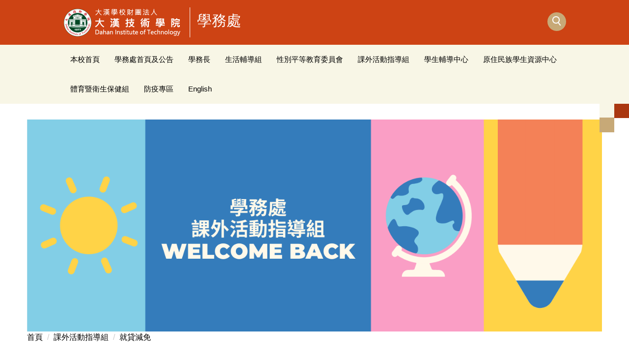

--- FILE ---
content_type: text/html; charset=UTF-8
request_url: http://b004.dahan.edu.tw/p/412-1018-364.php?Lang=zh-tw
body_size: 6056
content:
<!DOCTYPE html>
<html lang="zh-tw">
<head>
<meta http-equiv="Content-Type" content="text/html; charset=utf-8">
<meta http-equiv="X-UA-Compatible" content="IE=edge,chrome=1" />
<meta name="viewport" content="initial-scale=1.0, user-scalable=1, minimum-scale=1.0, maximum-scale=3.0">
<meta name="apple-mobile-web-app-capable" content="yes">
<meta name="apple-mobile-web-app-status-bar-style" content="black">
<meta name="keywords" content="請填寫網站關鍵記事，用半角逗號(,)隔開" />
<meta name="description" content="請填寫網站簡述" />
<meta property="og:image"  content="http://b004.dahan.edu.tw/var/file/18/1018/msys_1018_2698082_47470.png" />
<meta content="index,follow" name="robots">
<title>就貸減免 </title>

<link rel="shortcut icon" href="/images/favicon.ico" type="image/x-icon" />
<link rel="icon" href="/images/favicon.ico" type="image/x-icon" />
<link rel="bookmark" href="/images/favicon.ico" type="image/x-icon" />


<link rel="stylesheet" href="/var/file/18/1018/mobilestyle/combine-zh-tw.css?t=1701966207" type="text/css" />
<script language="javascript"><!--
 var isHome = false 
 --></script>
<script type="text/javascript" src="/var/file/js/m_20231208.js" ></script>
</head>
 
<body class="page_mobilecgmolist ">
<div class="wrap">


<a href="#start-C" class="focusable" title="跳到主要內容區">跳到主要內容區</a>


<div class="fpbgvideo"></div>
<div class="minner">

<div id="Dyn_head">
<div class="header">
	<div class="minner ">







	


	<div class="mlogo">
		<h1><a class="headlogo" href="/index.php" title="學務處"><img src="/var/file/18/1018/msys_1018_2698082_47470.png"  width="243" height="61" alt="學務處" border="0"></a></h1>
      <div class="sitename ">學務處</div>
	</div>
	
      
<script type="text/javascript">
$(document).ready(function(){
   $(".hdsearch .sch-toggle").click(function(){
      $(this).toggleClass("open");
   });
   $.hajaxOpenUrl('/app/index.php?Action=mobileloadmod&Type=mobileheadsch&Nbr=0','#HeadSearch_F3645ceed480d3a68a337be595cf2e1e5');
});
</script>
<div class="hdsearch hdsch-collapse">
	
		<button type="button" class="sch-toggle" data-toggle="collapse" data-target=".sch-collapse-F3645ceed480d3a68a337be595cf2e1e5">
			<span class="glyphicons glyphicon-search">搜尋</span>
		</button>
	

	<div class="msearch collapse sch-collapse-F3645ceed480d3a68a337be595cf2e1e5" id="HeadSearch_F3645ceed480d3a68a337be595cf2e1e5">
	</div>
   </div>


   




<div class="mnavbar mn-collapse">
	<button type="button" class="navbar-toggle" data-toggle="collapse" data-target=".nav-toggle">
		<span class="glyphicons show_lines">Menu</span>
	</button>
	<div class="nav-toggle collapse navbar-collapse iosScrollToggle">
		<div class="hdmenu">
			<ul class="nav navbar-nav" id="a9f601d0bd010ab34b32499dd251fb1a0_MenuTop">
			
				<li   id="Hln_641" ><a  href="https://rpage.dahan.edu.tw/" target="_blank"  title="本校首頁(另開新視窗)">本校首頁</a></li>
			
				<li   id="Hln_689" ><a  href="http://b004.dahan.edu.tw/index.php" title="學務處首頁及公告">學務處首頁及公告</a></li>
			
				<li   id="Hln_424" ><a  href="/p/412-1018-120.php?Lang=zh-tw" title="學務長">學務長</a></li>
			
				<li   id="Hln_434" class="dropdown"><a class="dropdown-toggle" data-toggle="dropdown" href="javascript:void(0)" title="生活輔導組">生活輔導組</a><ul class="dropdown-menu"><li  id="Hln_435"><a href="/p/412-1018-236.php?Lang=zh-tw" title="成員職掌">成員職掌</a></li><li  id="Hln_468"><a href="/p/412-1018-242.php?Lang=zh-tw" title="相關法規">相關法規</a></li><li  id="Hln_537"><a href="/p/412-1018-331.php?Lang=zh-tw" title="表單下載">表單下載</a></li><li  id="Hln_439"><a href="/p/412-1018-241.php?Lang=zh-tw" title="各項宣導">各項宣導</a></li><li  id="Hln_539"><a href="/p/412-1018-333.php?Lang=zh-tw" title="活動花絮">活動花絮</a></li><li  id="Hln_438"><a href="/p/412-1018-240.php?Lang=zh-tw" title="網站連結">網站連結</a></li></ul></li>
			
				<li   id="Hln_481" class="dropdown"><a class="dropdown-toggle" data-toggle="dropdown" href="javascript:void(0)" title="性別平等教育委員會">性別平等教育委員會</a><ul class="dropdown-menu"><li  id="Hln_483"><a href="/p/412-1018-283.php?Lang=zh-tw" title="成員職掌">成員職掌</a></li><li  id="Hln_486"><a href="/p/412-1018-287.php?Lang=zh-tw" title="相關法規">相關法規</a></li><li  id="Hln_489"><a href="/p/412-1018-338.php?Lang=zh-tw" title="表件下載">表件下載</a></li><li  id="Hln_491"><a href="/p/412-1018-351.php?Lang=zh-tw" title="組織架構">組織架構</a></li><li  id="Hln_493"><a href="/p/412-1018-359.php?Lang=zh-tw" title="委員名單">委員名單</a></li><li  id="Hln_495"><a href="/p/412-1018-369.php?Lang=zh-tw" title="處理流程">處理流程</a></li><li  id="Hln_496"><a href="/p/412-1018-370.php?Lang=zh-tw" title="執行成效">執行成效</a></li><li  id="Hln_498"><a href="/p/412-1018-296.php?Lang=zh-tw" title="性平教育">性平教育</a></li><li  id="Hln_500"><a href="/p/412-1018-372.php?Lang=zh-tw" title="網路資源">網路資源</a></li></ul></li>
			
				<li   id="Hln_482" class="dropdown"><a class="dropdown-toggle" data-toggle="dropdown" href="javascript:void(0)" title="課外活動指導組">課外活動指導組</a><ul class="dropdown-menu"><li  id="Hln_484"><a href="/p/412-1018-278.php?Lang=zh-tw" title="成員職掌">成員職掌</a></li><li  id="Hln_485"><a href="/p/412-1018-361.php?Lang=zh-tw" title="相關法規">相關法規</a></li><li  id="Hln_566"><a href="/p/412-1018-362.php?Lang=zh-tw" title="表單下載">表單下載</a></li><li  id="Hln_567"><a href="/p/412-1018-363.php?Lang=zh-tw" title="獎助學金">獎助學金</a></li><li  id="Hln_568"><a href="/p/412-1018-364.php?Lang=zh-tw" title="就貸減免">就貸減免</a></li><li  id="Hln_569"><a href="/p/412-1018-365.php?Lang=zh-tw" title="學輔經費">學輔經費</a></li><li  id="Hln_570"><a href="/p/412-1018-366.php?Lang=zh-tw" title="就學補助成效">就學補助成效</a></li><li  id="Hln_490"><a href="/p/412-1018-368.php?Lang=zh-tw" title="學生會">學生會</a></li></ul></li>
			
				<li   id="Hln_506" class="dropdown"><a class="dropdown-toggle" data-toggle="dropdown" href="/p/412-1018-258.php?Lang=zh-tw" title="學生輔導中心">學生輔導中心</a><ul class="dropdown-menu"><li  id="Hln_552"><a href="/p/412-1018-340.php?Lang=zh-tw" title="成員執掌">成員執掌</a></li><li  id="Hln_553"><a href="/p/412-1018-341.php?Lang=zh-tw" title="相關法規">相關法規</a></li><li  id="Hln_554"><a href="/p/412-1018-342.php?Lang=zh-tw" title="表單下載">表單下載</a></li><li  id="Hln_555"><a href="/p/412-1018-343.php?Lang=zh-tw" title="服務項目">服務項目</a></li><li  id="Hln_613"><a href="/p/412-1018-414.php?Lang=zh-tw" title="活動花絮">活動花絮</a></li><li  id="Hln_614"><a href="/p/412-1018-273.php?Lang=zh-tw" title="導師園地">導師園地</a></li><li  id="Hln_615"><a href="/p/412-1018-352.php?Lang=zh-tw" title="資源教室">資源教室</a></li><li  id="Hln_616"><a href="/p/412-1018-277.php?Lang=zh-tw" title="學輔工作計畫">學輔工作計畫</a></li><li  id="Hln_617"><a href="/p/412-1018-415.php?Lang=zh-tw" title="網站連結">網站連結</a></li></ul></li>
			
				<li   id="Hln_517" class="dropdown"><a class="dropdown-toggle" data-toggle="dropdown" href="/p/412-1018-297.php?Lang=zh-tw" title="原住民族學生資源中心">原住民族學生資源中心</a><ul class="dropdown-menu"><li  id="Hln_518"><a href="/p/412-1018-298.php?Lang=zh-tw" title="成員職掌">成員職掌</a></li><li  id="Hln_530"><a href="/p/412-1018-311.php?Lang=zh-tw" title="相關法規">相關法規</a></li><li  id="Hln_531"><a href="/p/412-1018-312.php?Lang=zh-tw" title="表單下載">表單下載</a></li><li  id="Hln_618"><a href="/p/412-1018-418.php?Lang=zh-tw" title="活動花絮">活動花絮</a></li><li  id="Hln_620"><a href="/p/412-1018-305.php?Lang=zh-tw" title="網站連結">網站連結</a></li></ul></li>
			
				<li   id="Hln_574" class="dropdown"><a class="dropdown-toggle" data-toggle="dropdown" href="/p/412-1018-376.php?Lang=zh-tw" title="體育暨衛生保健組">體育暨衛生保健組</a><ul class="dropdown-menu"><li  id="Hln_573"><a href="/p/412-1018-384.php?Lang=zh-tw" title="成員職掌">成員職掌</a></li><li  id="Hln_575"><a href="/p/412-1018-385.php?Lang=zh-tw" title="體衛組相關規章">體衛組相關規章</a></li><li  id="Hln_577"><a href="/p/412-1018-391.php?Lang=zh-tw" title="我們的AED">我們的AED</a></li><li  id="Hln_578"><a href="/p/412-1018-629.php?Lang=zh-tw" title="校園菸害資訊">校園菸害資訊</a></li><li  id="Hln_579"><a href="/p/412-1018-393.php?Lang=zh-tw" title="衛生保健業務">衛生保健業務</a></li><li  id="Hln_580"><a href="/p/412-1018-579.php?Lang=zh-tw" title="體育行政業務">體育行政業務</a></li><li  id="Hln_581"><a href="/p/412-1018-599.php?Lang=zh-tw" title="表單下載">表單下載</a></li><li  id="Hln_582"><a href="/p/412-1018-396.php?Lang=zh-tw" title="常見Q&amp;A">常見Q&amp;A</a></li><li  id="Hln_783"><a href="/p/412-1018-639.php?Lang=zh-tw" title="網站連結">網站連結</a></li></ul></li>
			
				<li   id="Hln_904" class="dropdown"><a class="dropdown-toggle" data-toggle="dropdown" href="/p/412-1018-686.php?Lang=zh-tw" title="防疫專區">防疫專區</a><ul class="dropdown-menu"><li  id="Hln_907"><a href="/p/412-1018-689.php?Lang=zh-tw" title="嚴重特殊傳染性肺炎疫情「最新公告」">嚴重特殊傳染性肺炎疫情「最新公告」</a></li><li  id="Hln_908"><a href="/p/412-1018-687.php?Lang=zh-tw" title="重要防疫公告">重要防疫公告</a></li><li  id="Hln_909"><a href="/p/412-1018-688.php?Lang=zh-tw" title="防疫表單">防疫表單</a></li></ul></li>
			
				<li   id="Hln_719" class="dropdown"><a class="dropdown-toggle" data-toggle="dropdown" href="/p/412-1018-610.php?Lang=zh-tw" title="English">English</a><ul class="dropdown-menu"><li  id="Hln_788"><a href="/p/412-1018-641.php?Lang=zh-tw" title="The Office of Student Affairs  Organization">The Office of Student Affairs  Organization</a></li><li  id="Hln_789"><a href="/p/412-1018-642.php?Lang=zh-tw" title="Division of Life and Guidance">Division of Life and Guidance</a></li><li  id="Hln_790"><a href="/p/412-1018-643.php?Lang=zh-tw" title="Division of Extracurricular Activities Guidance">Division of Extracurricular Activities Guidance</a></li><li  id="Hln_791"><a href="/p/412-1018-644.php?Lang=zh-tw" title="Center of Student Counseling">Center of Student Counseling</a></li><li  id="Hln_792"><a href="/p/412-1018-645.php?Lang=zh-tw" title="Division of Aboriginal Affairs">Division of Aboriginal Affairs</a></li><li  id="Hln_793"><a href="/p/412-1018-646.php?Lang=zh-tw" title="Division of Physical Education &amp; Health Service">Division of Physical Education &amp; Health Service</a></li></ul></li>
			
			
			
         
			</ul>
		</div>
	</div>
</div>

<script>
$(document).ready(function(){
	$(".mnavbar .navbar-toggle").click(function(){
		$(this).toggleClass("open");
	});
   $('.iosScrollToggle').on('shown.bs.collapse', function () {
		var togglePos = $(this).css('position');
      if(togglePos !== 'static'){
          ModalHelper.afterOpen();
      }

    });

    $('.iosScrollToggle').on('hide.bs.collapse', function () {
		var togglePos = $(this).css('position');
      if(togglePos !== 'static'){
			ModalHelper.beforeClose();
      }

    });
	
	
		
			$(".mn-collapse .navbar-toggle").click(function(){
				if($(".hdsearch .sch-toggle").hasClass("open")){
					$(".hdsearch .sch-toggle").removeClass("open");
         		$(".hdsearch .sch-collapse").collapse("hide");
				}
         });
         $(".hdsearch .sch-toggle").click(function(){
				if($(".mn-collapse .navbar-toggle").hasClass("open")){
					$(".mn-collapse .navbar-toggle").removeClass("open");
         		$(".mn-collapse .nav-toggle").collapse("hide");
				}
         });
		
	
	
});
</script>







	</div>
</div>
<script language="javascript">
tabSwitch("a9f601d0bd010ab34b32499dd251fb1a0_MenuTop");
function getCookie(name) {
  cookie = " "+document.cookie;
  offset = cookie.indexOf(" "+name+"=");
  if (offset == -1) return undefined;
  offset += name.length+2;
  end     = cookie.indexOf(";", offset)
  if (end == -1) end = cookie.length;
  return decodeURIComponent(cookie.substring(offset, end));
}
if(typeof(_LoginHln)=='undefined') var _LoginHln = new hashUtil();

if(typeof(_LogoutHln)=='undefined') var _LogoutHln = new hashUtil();

if(typeof(_HomeHln)=='undefined') var _HomeHln = new hashUtil();

if(typeof(_InternalHln)=='undefined') var _InternalHln = new hashUtil();

if(typeof(loginStat)=='undefined') {
	var UidCookie = new strUtil(getCookie("Cust"));
	if(UidCookie.trim()!="") loginStat="login";
	else loginStat="logout";
}
dealHln(isHome,loginStat,$('div.hdmenu'));
$(document).ready(function(){
	
});
</script>
<noscript>本功能需使用支援JavaScript之瀏覽器才能正常操作</noscript>
<!-- generated at Wed Jan 08 2025 23:43:07 --></div>


<div class="main">
<div class="minner">

	
	
<div class="row col1 row_0">
	<div class="mrow container">
		
			
			
			
			 
		
			
			
			
			
				
        		
         	
				<div class="col col_02">
					<div class="mcol">
					
						
						
						<div id="Dyn_2_1" class="M10219  ">







<script type="text/javascript" defer>
function showImage_30(){
	var url = '/app/index.php?Plugin=mobile&Action=mobileads';
	var a = [];
	a.push({name:'Op',value:'getRandImage'});
	a.push({name:'ads',value:'30'});
	$.post(url,a,function(d){
		$("._ads_image_30").html(d); 
	});
}
</script>
<div class="module module-adv  md_style99">
   <div class="mouter">
	<header class="mt mthide ">
	 
	
</header>

	<section class="mb">
	<div class="minner">
		<div class="ads-images ads-images-30 _ads_image_30"> 
		</div>
	</div>
	</section>
</div>
</div>
<img src="/images/clear.gif" onload="showImage_30()" alt=""/>


</div>

					
						
						
						<div id="Dyn_2_2" class="M3  ">

<div class="module module-path undefined">
	<div class="minner">
		<section class="mb">
			<ol class="breadcrumb">
			
			
				
				
				<li><a href="/index.php">首頁</a></li>
				
				
			
				
				
				<li><a href="http://b004.dahan.edu.tw/p/412-1018-275.php?Lang=zh-tw">課外活動指導組</a></li>
				
				
			
				
				
				
            <li class="active"><a href="http://b004.dahan.edu.tw/p/412-1018-364.php?Lang=zh-tw">就貸減免</a></li>
				
			
			</ol>
		</section>
	</div>
</div>

</div>

					
						
						
						<div id="Dyn_2_3" class="M4  ">


<div class="module module-cglist undefined">
<div class="minner">
	<header class="mt ">
	 
	<h2 class="mt-title">就貸減免</h2>
</header>

	
   
	<section class="mb">
		<div class="mcont">
         



<div class="mpgdetail">
	<div class="ptinfoproperty">
		
 		
		
		
		
		
	</div>
	
   <div class="meditor">
		
   </div>
	
	
	
</div>





		</div>
	</section>
   
</div>
</div>





	<div class="module module-ptlist">
	<div class="minner">
		<section class="mb">
		<div id="pageptlist">
		
<div class="listTop">
	
		<div class="row listBS topitem">
			<div class="d-item h-il-td col-sm-12">
<div class="mbox">
	<div class="d-img">
		
	</div>
	<div class="d-txt">
		<div class="mtitle">
			
			<a href="http://b004.dahan.edu.tw/p/405-1018-11913,c364.php?Lang=zh-tw"  title="學生申請臺灣銀行就學貸款辦理流程">
				學生申請臺灣銀行就學貸款辦理流程
			</a>
			
			
			
		</div>
		<div class="mdetail">
			
			<p>&nbsp;</p>
<hr />
<p>📢 <strong>重要公告：學生申請臺灣銀行就學貸款辦理流程</strong></p>
<h3>1️⃣ <strong>線上申請作業</strong></h3>
<p>🌐 <strong>網站連結</strong>：<a href="https://sloan.bot.com.tw/newsloan/login/SLoanl.ogin.action">臺灣銀行就學貸款入口網</a><br />
<strong>📋 申請步驟：</strong></p>
<ol>
<li>🖊️ <strong>註冊會員</strong>：新會員填寫基本資料並設定密碼。</li>
<li>🔐 <strong>會員登入</strong>：使用會員帳號及密碼登入系統。</li>
<li>📝 ...</li></ol>
			
		</div>
	</div>
	
</div>
</div>

		</div>
	
	<div class="row listBS">
	
	
	</div>
</div>


		</div>
		
		 <div class="mpgbar"> 
   
</div>

<style type="text/css">
            .page-goto,
            .mpgbar {
                display: flex;
                justify-content: center;
                align-items: center;
            }
            .mpgbar .input-group {
                max-width: 100px;
            }
            .mpgbar .form-control {
                text-align: center;
            }
            .mpgbar .pg-txt {
                padding: 6px 12px;
            }
            .mpgbar .pagination {
                display: block;
            }
            @media(max-width: 768px) {
                .mpgbar { flex-direction: column; }
                .mpgbar .pg-first,
                .mpgbar .pg-last,
                .mpgbar > .pg-txt {
                    display: none;
                }
            }
        </style>
 
		</section>
	</div>
	</div>
<script type="text/javascript">
$(document).ready(function(){
var a = [];
a.push({name:'Cg',value:364});
a.push({name:'IsTop',value:0});
var option = {
	pageMode:'0',
	currentPage:1,
	flag:0,
	over:0,
	url:'/app/index.php?Action=mobilecgmolist',
	urlPrefix:  'http://b004.dahan.edu.tw/p/412-1018-364-PAGE.php?Lang=zh-tw',
	totalPage:3,
	Op:'getpartlist',
	param:a,
	pageListObj:$("#pageptlist"),
	nextPageObj:$("#_cgptlist_next_page")
}
var cgptlist = new HvPagelist();
cgptlist.init(option);



   cgptlist.loadPage();
   window.onscroll = function(){
      cgptlist.loadPage();
   }

});
</script>



</div>

					
					</div>
				</div> 
			 
		
			
			
			
			 
		
	</div>
</div>
	

</div>
</div>

<style>
@media (min-width: 481px) {.row_0 .col_01 { width: 0%;}.row_0 .col_02 { width: 100%;}.row_0 .col_03 { width: 0%;}}
</style>

<div id="Dyn_footer">
<div class="footer">
<div class="minner container">





<ul class="langbar">

	 <li><a class="active" title="繁體"><span>繁體</span></a></li>

	 <li><a href="#" onclick="openLangUrl('zh-cn');return false;" title="简体"><span>简体</span></a></li>

	 <li><a href="#" onclick="openLangUrl('en');return false;" title="English"><span>English</span></a></li>

</ul>
<script>
function openLangUrl(p_lang) {
   var curlang = getUrlParam("Lang");
   if(curlang!="") {
      var str = window.location+"";
      window.location = str.replace("Lang="+curlang,"Lang="+p_lang);
   }
   else {
      if(window.location.href.indexOf("?")>0)
         window.location=window.location+'&Lang='+p_lang;
      else
         window.location=window.location+'?Lang='+p_lang;
   }
}
function getUrlParam(paramName,url){
	if(typeof url=="undefined") url=window.location;
   var oRegex = new RegExp( '[\?&]' + paramName + '=([^&]+)', 'i' ) ;
   var oMatch = oRegex.exec(url) ;
   if ( oMatch && oMatch.length > 1 )
      return oMatch[1] ;
   else
      return '' ;
}
</script>



<div class="copyright">
<div class="meditor">
	校址：97145 花蓮縣新城鄉大漢村樹人街1號<br>
電話：(03)8210-888

Mail：web_master@ms01.dahan.edu.tw<br>
建議瀏覽最佳解析度為1024x768
	
</div>
</div>





</div>
</div>
<!-- generated at Wed Jan 08 2025 19:30:29 --></div>


</div>
</div>
<div class="fpbgvideo"></div>




<div id="_pop_login" class="mpopdiv">
<script>$(document).ready(function() {$.hajaxOpenUrl('/app/index.php?Action=mobileloadmod&Type=mobilepoplogin&Nbr=0','#_pop_login','',function(){menuDropAct();});})</script>
</div>


<div id="_pop_tips" class="mtips">
	<div class="mbox">
	</div>
</div>
<div id="_pop_dialog" class="mdialog">
	<div class="minner">
		<div class="mcont">
		</div>
		<footer class="mdialog-foot">
        	<button type="submit" class="mbtn mbtn-s">OK</button>
        	<button type="submit" class="mbtn mbtn-c">Cancel</button>
		</footer>
	</div>
</div>


<!--<script>NProgress.done();</script>-->
<script>
function popChkLogin(){
	var cookie = new Cookie();
	if(cookie.existCookie("Cust")) return true;
	else return false;
}
</script>
<!-- generated at Thu Jan 08 2026 06:09:57 --></body></html>


--- FILE ---
content_type: text/html; charset=UTF-8
request_url: http://b004.dahan.edu.tw/app/index.php?Action=mobileloadmod&Type=mobileheadsch&Nbr=0
body_size: 614
content:
<script type="text/javascript">
function chkHeadSchToken_a0ec41d14474d19fff53151231e398d44(){
   document.HeadSearchForm_a0ec41d14474d19fff53151231e398d44.submit();
}
</script>
<form class="navbar-form" role="search" name="HeadSearchForm_a0ec41d14474d19fff53151231e398d44" onsubmit='chkHeadSchToken_a0ec41d14474d19fff53151231e398d44(); return false;' method="post" action="/app/index.php?Action=mobileptsearch">
	<div class="input-group">
		<input type="text" name="SchKey" title="關鍵字" class="form-control" placeholder="關鍵字">
		<span class="input-group-btn">
			<button type="button" class="btn btn-default" onclick='chkHeadSchToken_a0ec41d14474d19fff53151231e398d44()'>搜尋</button>
		</span>
	</div>
	<input type="hidden" name="verify_code" value="5706">
   <input type="hidden" name="verify_hdcode" value="ZTRL01STRLOOSSWWYX31GDSXWXLL44FHOPZWB140RPSSDCA505GDCDSTNP35">
</form>


--- FILE ---
content_type: text/html; charset=UTF-8
request_url: http://b004.dahan.edu.tw/app/index.php?Plugin=mobile&Action=mobileads
body_size: 237
content:
<figure class="figBS"><a  title="成員職掌"><img src="/var/file/18/1018/randimg/mobileadv_83_9039056_94156.png" class="img-responsive" /></a></figure>